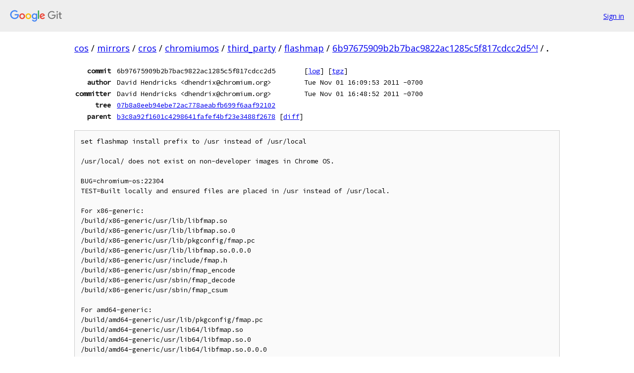

--- FILE ---
content_type: text/html; charset=utf-8
request_url: https://cos.googlesource.com/mirrors/cros/chromiumos/third_party/flashmap/+/6b97675909b2b7bac9822ac1285c5f817cdcc2d5%5E%21/
body_size: 5332
content:
<!DOCTYPE html><html lang="en"><head><meta charset="utf-8"><meta name="viewport" content="width=device-width, initial-scale=1"><title>Diff - 6b97675909b2b7bac9822ac1285c5f817cdcc2d5^! - mirrors/cros/chromiumos/third_party/flashmap - Git at Google</title><link rel="stylesheet" type="text/css" href="/+static/base.css"><!-- default customHeadTagPart --></head><body class="Site"><header class="Site-header"><div class="Header"><a class="Header-image" href="/"><img src="//www.gstatic.com/images/branding/lockups/2x/lockup_git_color_108x24dp.png" width="108" height="24" alt="Google Git"></a><div class="Header-menu"> <a class="Header-menuItem" href="https://accounts.google.com/AccountChooser?faa=1&amp;continue=https://cos.googlesource.com/login/mirrors/cros/chromiumos/third_party/flashmap/%2B/6b97675909b2b7bac9822ac1285c5f817cdcc2d5%255E%2521/">Sign in</a> </div></div></header><div class="Site-content"><div class="Container "><div class="Breadcrumbs"><a class="Breadcrumbs-crumb" href="/?format=HTML">cos</a> / <a class="Breadcrumbs-crumb" href="/mirrors/">mirrors</a> / <a class="Breadcrumbs-crumb" href="/mirrors/cros/">cros</a> / <a class="Breadcrumbs-crumb" href="/mirrors/cros/chromiumos/">chromiumos</a> / <a class="Breadcrumbs-crumb" href="/mirrors/cros/chromiumos/third_party/">third_party</a> / <a class="Breadcrumbs-crumb" href="/mirrors/cros/chromiumos/third_party/flashmap/">flashmap</a> / <a class="Breadcrumbs-crumb" href="/mirrors/cros/chromiumos/third_party/flashmap/+/6b97675909b2b7bac9822ac1285c5f817cdcc2d5%5E%21/">6b97675909b2b7bac9822ac1285c5f817cdcc2d5^!</a> / <span class="Breadcrumbs-crumb">.</span></div><div class="u-monospace Metadata"><table><tr><th class="Metadata-title">commit</th><td>6b97675909b2b7bac9822ac1285c5f817cdcc2d5</td><td><span>[<a href="/mirrors/cros/chromiumos/third_party/flashmap/+log/6b97675909b2b7bac9822ac1285c5f817cdcc2d5/">log</a>]</span> <span>[<a href="/mirrors/cros/chromiumos/third_party/flashmap/+archive/6b97675909b2b7bac9822ac1285c5f817cdcc2d5/.tar.gz">tgz</a>]</span></td></tr><tr><th class="Metadata-title">author</th><td>David Hendricks &lt;dhendrix@chromium.org&gt;</td><td>Tue Nov 01 16:09:53 2011 -0700</td></tr><tr><th class="Metadata-title">committer</th><td>David Hendricks &lt;dhendrix@chromium.org&gt;</td><td>Tue Nov 01 16:48:52 2011 -0700</td></tr><tr><th class="Metadata-title">tree</th><td><a href="/mirrors/cros/chromiumos/third_party/flashmap/+/6b97675909b2b7bac9822ac1285c5f817cdcc2d5/">07b8a8eeb94ebe72ac778aeabfb699f6aaf92102</a></td></tr><tr><th class="Metadata-title">parent</th><td><a href="/mirrors/cros/chromiumos/third_party/flashmap/+/6b97675909b2b7bac9822ac1285c5f817cdcc2d5%5E">b3c8a92f1601c4298641fafef4bf23e3488f2678</a> <span>[<a href="/mirrors/cros/chromiumos/third_party/flashmap/+/6b97675909b2b7bac9822ac1285c5f817cdcc2d5%5E%21/">diff</a>]</span></td></tr></table></div><pre class="u-pre u-monospace MetadataMessage">set flashmap install prefix to /usr instead of /usr/local

/usr/local/ does not exist on non-developer images in Chrome OS.

BUG=chromium-os:22304
TEST=Built locally and ensured files are placed in /usr instead of /usr/local.

For x86-generic:
/build/x86-generic/usr/lib/libfmap.so
/build/x86-generic/usr/lib/libfmap.so.0
/build/x86-generic/usr/lib/pkgconfig/fmap.pc
/build/x86-generic/usr/lib/libfmap.so.0.0.0
/build/x86-generic/usr/include/fmap.h
/build/x86-generic/usr/sbin/fmap_encode
/build/x86-generic/usr/sbin/fmap_decode
/build/x86-generic/usr/sbin/fmap_csum

For amd64-generic:
/build/amd64-generic/usr/lib/pkgconfig/fmap.pc
/build/amd64-generic/usr/lib64/libfmap.so
/build/amd64-generic/usr/lib64/libfmap.so.0
/build/amd64-generic/usr/lib64/libfmap.so.0.0.0
/build/amd64-generic/usr/include/fmap.h
/build/amd64-generic/usr/sbin/fmap_encode
/build/amd64-generic/usr/sbin/fmap_decode
/build/amd64-generic/usr/sbin/fmap_csum

Change-Id: <a href="https://cos-review.googlesource.com/#/q/I64278c91c4b52f4d89d8d174a579ddb62da3a0c1">I64278c91c4b52f4d89d8d174a579ddb62da3a0c1</a>
</pre><pre class="u-pre u-monospace Diff"><a name="F0" class="Diff-fileIndex"></a>diff --git <a href="/mirrors/cros/chromiumos/third_party/flashmap/+/b3c8a92f1601c4298641fafef4bf23e3488f2678/Makefile">a/Makefile</a> <a href="/mirrors/cros/chromiumos/third_party/flashmap/+/6b97675909b2b7bac9822ac1285c5f817cdcc2d5/Makefile">b/Makefile</a>
index cc794fe..acbd00e 100644
--- a/Makefile
+++ b/Makefile
</pre><pre class="u-pre u-monospace Diff-unified"><span class="Diff-hunk">@@ -52,7 +52,7 @@
</span><span class="Diff-change"> # OS package manager may set LIBDIR with respect to 32-bit/64-bit environment</span>
<span class="Diff-change"> LIBDIR		?= lib</span>
<span class="Diff-change"> </span>
<span class="Diff-delete">-prefix		= /usr/local</span>
<span class="Diff-insert">+prefix		= /usr</span>
<span class="Diff-change"> sbindir		= $(prefix)/sbin</span>
<span class="Diff-change"> libdir		= $(prefix)/$(LIBDIR)</span>
<span class="Diff-change"> includedir	= $(prefix)/include</span>
</pre></div> <!-- Container --></div> <!-- Site-content --><footer class="Site-footer"><div class="Footer"><span class="Footer-poweredBy">Powered by <a href="https://gerrit.googlesource.com/gitiles/">Gitiles</a>| <a href="https://policies.google.com/privacy">Privacy</a>| <a href="https://policies.google.com/terms">Terms</a></span><span class="Footer-formats"><a class="u-monospace Footer-formatsItem" href="?format=TEXT">txt</a> <a class="u-monospace Footer-formatsItem" href="?format=JSON">json</a></span></div></footer></body></html>